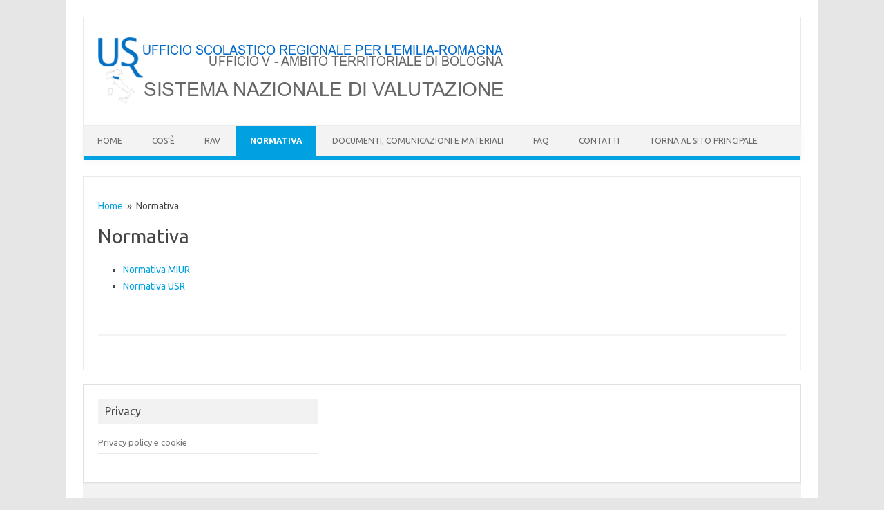

--- FILE ---
content_type: text/html; charset=UTF-8
request_url: http://w.bo.istruzioneer.it/snv/normativa/
body_size: 4766
content:
<!DOCTYPE html>

<!--[if IE 7]>
<html class="ie ie7" lang="it-IT" prefix="og: http://ogp.me/ns#">
<![endif]-->
<!--[if IE 8]>
<html class="ie ie8" lang="it-IT" prefix="og: http://ogp.me/ns#">
<![endif]-->
<!--[if !(IE 7) | !(IE 8)  ]><!-->
<html lang="it-IT" prefix="og: http://ogp.me/ns#">
<!--<![endif]-->
<head>
<meta charset="UTF-8" />
<meta name="viewport" content="width=device-width" />
<title>Normativa - Il Sistema Nazionale di Valutazione</title>
<link rel="profile" href="http://gmpg.org/xfn/11" />
<link rel="stylesheet" type="text/css" media="all" href="http://w.bo.istruzioneer.it/snv/wp-content/themes/iconic-one-pro/style.css" />
<link rel="pingback" href="http://w.bo.istruzioneer.it/snv/xmlrpc.php" />
<link rel="shortcut icon" href="http://w.bo.istruzioneer.it/snv/wp-content/uploads/sites/8/2015/11/Favicon-Ufficio-V.ico" />
<!--[if lt IE 9]>
<script src="http://w.bo.istruzioneer.it/snv/wp-content/themes/iconic-one-pro/js/html5.js" type="text/javascript"></script>
<![endif]-->
<style type="text/css">

<!--Theme color-->
	.themonic-nav .current-menu-item a, .themonic-nav .current-menu-ancestor a, .themonic-nav .current_page_item a, .themonic-nav .current_page_ancestor a {
    background: #00a1e0;
    color: #FFFFFF;
    font-weight: bold;
}
.themonic-nav ul.nav-menu, .themonic-nav div.nav-menu ul {
    background: none repeat scroll 0 0 #F3F3F3;
    border-bottom: 5px solid #00a1e0;
    }		
.themonic-nav li a:hover {
	background: #00a1e0;
}
.themonic-nav li:hover {
	background: #00a1e0;
}
.themonic-nav .current-menu-item a, .themonic-nav .current-menu-ancestor a, .themonic-nav .current_page_item a, .themonic-nav .current_page_ancestor a {
    color: ;
    font-weight: bold;
}
.themonic-nav li a:hover {
	color: ;
}
.categories a {
    background:#00a1e0;
}
.read-more a {
					color: #00a1e0;
}
.featured-post {
    color: #00a1e0;
}
#emailsubmit {
    background: #00a1e0;
}
#searchsubmit {
    background: #00a1e0;
}
.themonic-nav .current-menu-item a, .themonic-nav .current-menu-ancestor a, .themonic-nav .current_page_item a, .themonic-nav .current_page_ancestor a {
    background: #00a1e0;
}
.comments-area article {
    border-color: #E1E1E1 #E1E1E1 #00a1e0;
}
@media screen and (max-width: 767px) {
.themonic-nav ul.nav-menu, .themonic-nav div.nav-menu > ul, .themonic-nav li {
    border-bottom: none;
    }
}
		</style>


<!-- This site is optimized with the Yoast SEO plugin v9.3 - https://yoast.com/wordpress/plugins/seo/ -->
<link rel="canonical" href="http://w.bo.istruzioneer.it/snv/normativa/" />
<meta property="og:locale" content="it_IT" />
<meta property="og:type" content="article" />
<meta property="og:title" content="Normativa - Il Sistema Nazionale di Valutazione" />
<meta property="og:url" content="http://w.bo.istruzioneer.it/snv/normativa/" />
<meta property="og:site_name" content="Il Sistema Nazionale di Valutazione" />
<!-- / Yoast SEO plugin. -->

<link rel='dns-prefetch' href='//s0.wp.com' />
<link rel='dns-prefetch' href='//fonts.googleapis.com' />
<link rel='dns-prefetch' href='//s.w.org' />
<link rel="alternate" type="application/rss+xml" title="Il Sistema Nazionale di Valutazione &raquo; Feed" href="http://w.bo.istruzioneer.it/snv/feed/" />
<link rel="alternate" type="application/rss+xml" title="Il Sistema Nazionale di Valutazione &raquo; Feed dei commenti" href="http://w.bo.istruzioneer.it/snv/comments/feed/" />
<link rel="alternate" type="application/rss+xml" title="Il Sistema Nazionale di Valutazione &raquo; Normativa Feed dei commenti" href="http://w.bo.istruzioneer.it/snv/normativa/feed/" />
		<script type="text/javascript">
			window._wpemojiSettings = {"baseUrl":"https:\/\/s.w.org\/images\/core\/emoji\/11\/72x72\/","ext":".png","svgUrl":"https:\/\/s.w.org\/images\/core\/emoji\/11\/svg\/","svgExt":".svg","source":{"concatemoji":"http:\/\/w.bo.istruzioneer.it\/snv\/wp-includes\/js\/wp-emoji-release.min.js?ver=5.0.2"}};
			!function(a,b,c){function d(a,b){var c=String.fromCharCode;l.clearRect(0,0,k.width,k.height),l.fillText(c.apply(this,a),0,0);var d=k.toDataURL();l.clearRect(0,0,k.width,k.height),l.fillText(c.apply(this,b),0,0);var e=k.toDataURL();return d===e}function e(a){var b;if(!l||!l.fillText)return!1;switch(l.textBaseline="top",l.font="600 32px Arial",a){case"flag":return!(b=d([55356,56826,55356,56819],[55356,56826,8203,55356,56819]))&&(b=d([55356,57332,56128,56423,56128,56418,56128,56421,56128,56430,56128,56423,56128,56447],[55356,57332,8203,56128,56423,8203,56128,56418,8203,56128,56421,8203,56128,56430,8203,56128,56423,8203,56128,56447]),!b);case"emoji":return b=d([55358,56760,9792,65039],[55358,56760,8203,9792,65039]),!b}return!1}function f(a){var c=b.createElement("script");c.src=a,c.defer=c.type="text/javascript",b.getElementsByTagName("head")[0].appendChild(c)}var g,h,i,j,k=b.createElement("canvas"),l=k.getContext&&k.getContext("2d");for(j=Array("flag","emoji"),c.supports={everything:!0,everythingExceptFlag:!0},i=0;i<j.length;i++)c.supports[j[i]]=e(j[i]),c.supports.everything=c.supports.everything&&c.supports[j[i]],"flag"!==j[i]&&(c.supports.everythingExceptFlag=c.supports.everythingExceptFlag&&c.supports[j[i]]);c.supports.everythingExceptFlag=c.supports.everythingExceptFlag&&!c.supports.flag,c.DOMReady=!1,c.readyCallback=function(){c.DOMReady=!0},c.supports.everything||(h=function(){c.readyCallback()},b.addEventListener?(b.addEventListener("DOMContentLoaded",h,!1),a.addEventListener("load",h,!1)):(a.attachEvent("onload",h),b.attachEvent("onreadystatechange",function(){"complete"===b.readyState&&c.readyCallback()})),g=c.source||{},g.concatemoji?f(g.concatemoji):g.wpemoji&&g.twemoji&&(f(g.twemoji),f(g.wpemoji)))}(window,document,window._wpemojiSettings);
		</script>
		<style type="text/css">
img.wp-smiley,
img.emoji {
	display: inline !important;
	border: none !important;
	box-shadow: none !important;
	height: 1em !important;
	width: 1em !important;
	margin: 0 .07em !important;
	vertical-align: -0.1em !important;
	background: none !important;
	padding: 0 !important;
}
</style>
<link rel='stylesheet' id='wp-block-library-css'  href='http://w.bo.istruzioneer.it/snv/wp-includes/css/dist/block-library/style.min.css?ver=5.0.2' type='text/css' media='all' />
<link rel='stylesheet' id='contact-form-7-css'  href='http://w.bo.istruzioneer.it/snv/wp-content/plugins/contact-form-7/includes/css/styles.css?ver=5.1.1' type='text/css' media='all' />
<link rel='stylesheet' id='page-list-style-css'  href='http://w.bo.istruzioneer.it/snv/wp-content/plugins/sitemap/css/page-list.css?ver=4.3' type='text/css' media='all' />
<link rel='stylesheet' id='themonic-fonts-css'  href='http://fonts.googleapis.com/css?family=Ubuntu:400,700&#038;subset=latin,latin-ext' type='text/css' media='all' />
<link rel='stylesheet' id='custom-style-css'  href='http://w.bo.istruzioneer.it/snv/wp-content/themes/iconic-one-pro/custom.css?ver=5.0.2' type='text/css' media='all' />
<link rel='stylesheet' id='fontawesome-css-css'  href='http://w.bo.istruzioneer.it/snv/wp-content/themes/iconic-one-pro/font/font-awesome.min.css?ver=5.0.2' type='text/css' media='all' />
<link rel='stylesheet' id='tablepress-default-css'  href='http://w.bo.istruzioneer.it/snv/wp-content/plugins/tablepress/css/default.min.css?ver=1.9.1' type='text/css' media='all' />
<link rel='stylesheet' id='jetpack_css-css'  href='http://w.bo.istruzioneer.it/snv/wp-content/plugins/jetpack/css/jetpack.css?ver=6.8.1' type='text/css' media='all' />
<script type='text/javascript' src='http://w.bo.istruzioneer.it/snv/wp-includes/js/jquery/jquery.js?ver=1.12.4'></script>
<script type='text/javascript' src='http://w.bo.istruzioneer.it/snv/wp-includes/js/jquery/jquery-migrate.min.js?ver=1.4.1'></script>
<script type='text/javascript' src='http://w.bo.istruzioneer.it/snv/wp-content/themes/iconic-one-pro/js/respond.min.js?ver=5.0.2'></script>
<link rel='https://api.w.org/' href='http://w.bo.istruzioneer.it/snv/wp-json/' />
<link rel="EditURI" type="application/rsd+xml" title="RSD" href="http://w.bo.istruzioneer.it/snv/xmlrpc.php?rsd" />
<link rel="wlwmanifest" type="application/wlwmanifest+xml" href="http://w.bo.istruzioneer.it/snv/wp-includes/wlwmanifest.xml" /> 
<meta name="generator" content="WordPress 5.0.2" />
<link rel='shortlink' href='https://wp.me/P5Nk4T-a' />
<link rel="alternate" type="application/json+oembed" href="http://w.bo.istruzioneer.it/snv/wp-json/oembed/1.0/embed?url=http%3A%2F%2Fw.bo.istruzioneer.it%2Fsnv%2Fnormativa%2F" />
<link rel="alternate" type="text/xml+oembed" href="http://w.bo.istruzioneer.it/snv/wp-json/oembed/1.0/embed?url=http%3A%2F%2Fw.bo.istruzioneer.it%2Fsnv%2Fnormativa%2F&#038;format=xml" />
             <style>
             #top{
				 				}
		#top:hover{
					}
             </style>
             
			 		<style type="text/css">
						ol.footnotes>li {list-style-type:decimal;}
						ol.footnotes { color:#666666; }
ol.footnotes li { font-size:80%; }
		</style>
		
<link rel='dns-prefetch' href='//v0.wordpress.com'/>
<style type='text/css'>img#wpstats{display:none}</style><link rel="icon" href="http://w.bo.istruzioneer.it/snv/wp-content/uploads/sites/8/2017/04/cropped-Icona-Ufficio-V-32x32.jpg" sizes="32x32" />
<link rel="icon" href="http://w.bo.istruzioneer.it/snv/wp-content/uploads/sites/8/2017/04/cropped-Icona-Ufficio-V-192x192.jpg" sizes="192x192" />
<link rel="apple-touch-icon-precomposed" href="http://w.bo.istruzioneer.it/snv/wp-content/uploads/sites/8/2017/04/cropped-Icona-Ufficio-V-180x180.jpg" />
<meta name="msapplication-TileImage" content="http://w.bo.istruzioneer.it/snv/wp-content/uploads/sites/8/2017/04/cropped-Icona-Ufficio-V-270x270.jpg" />
</head>
<body class="page-template page-template-page-templates page-template-full-width page-template-page-templatesfull-width-php page page-id-10 page-parent full-width custom-font-enabled single-author">
	
<div id="page" class="hfeed site">
	<header id="masthead" class="site-header" role="banner">
					<div class="themonic-logo">
        <a href="http://w.bo.istruzioneer.it/snv/" title="Il Sistema Nazionale di Valutazione" rel="home"><img src="http://w.bo.istruzioneer.it/snv/wp-content/uploads/sites/8/2015/06/Header-SNV.png" alt="Il Sistema Nazionale di Valutazione"></a>
		</div>
		<div class="socialmedia">
																				</div>
			
		<nav id="site-navigation" class="themonic-nav" role="navigation">
			<a class="assistive-text" href="#content" title="Skip to content">Skip to content</a>
			<div class="menu-menu-1-container"><ul id="menu-top" class="nav-menu"><li id="menu-item-41" class="menu-item menu-item-type-post_type menu-item-object-page menu-item-home menu-item-41"><a href="http://w.bo.istruzioneer.it/snv/">Home</a></li>
<li id="menu-item-31" class="menu-item menu-item-type-post_type menu-item-object-page menu-item-31"><a target="_blank" href="http://www.istruzione.it/sistema_valutazione/index.html#new_tab">Cos&#8217;è</a></li>
<li id="menu-item-37" class="menu-item menu-item-type-post_type menu-item-object-page menu-item-37"><a target="_blank" href="http://www.istruzione.it/sistema_valutazione/rapporto.html#new_tab">RAV</a></li>
<li id="menu-item-34" class="menu-item menu-item-type-post_type menu-item-object-page current-menu-item page_item page-item-10 current_page_item menu-item-has-children menu-item-34"><a href="http://w.bo.istruzioneer.it/snv/normativa/">Normativa</a>
<ul class="sub-menu">
	<li id="menu-item-35" class="menu-item menu-item-type-post_type menu-item-object-page menu-item-35"><a target="_blank" href="http://www.istruzione.it/sistema_valutazione/normativa.html#new_tab">Normativa MIUR</a></li>
	<li id="menu-item-36" class="menu-item menu-item-type-post_type menu-item-object-page menu-item-36"><a target="_blank" href="http://www.istruzioneer.it/category/valutazione-ed-esami/servizio-nazionale-di-valutazione/#new_tab">Normativa USR</a></li>
</ul>
</li>
<li id="menu-item-32" class="menu-item menu-item-type-post_type menu-item-object-page menu-item-32"><a href="http://w.bo.istruzioneer.it/snv/documenti-comunicazioni-e-materiali/">Documenti, comunicazioni e materiali</a></li>
<li id="menu-item-33" class="menu-item menu-item-type-post_type menu-item-object-page menu-item-33"><a href="http://w.bo.istruzioneer.it/snv/faq/">FAQ</a></li>
<li id="menu-item-30" class="menu-item menu-item-type-post_type menu-item-object-page menu-item-30"><a href="http://w.bo.istruzioneer.it/snv/contatti/">Contatti</a></li>
<li id="menu-item-85" class="menu-item menu-item-type-post_type menu-item-object-page menu-item-85"><a href="http://bo.istruzioneer.it/">Torna al sito principale</a></li>
</ul></div>		</nav><!-- #site-navigation -->
		<div class="clear"></div>
	</header><!-- #masthead -->
		<div id="main" class="wrapper">
	

	<div id="primary" class="site-content">
					<div class="themonic-breadcrumb"><a href="http://w.bo.istruzioneer.it/snv">Home</a>&nbsp;&nbsp;&#187;&nbsp;&nbsp;Normativa</div>
				<div id="content" role="main">
									<article id="post-10" class="post-10 page type-page status-publish hentry">

		<center></center>
		
			
			<header class="entry-header">
				<h1 class="entry-title">Normativa</h1>
			</header>
	

		<div class="entry-content">
			
<!-- Page-list plugin v.4.3 wordpress.org/plugins/page-list/ -->
<ul class="page-list subpages-page-list ">
<li class="page_item page-item-13"><a href="http://www.istruzione.it/sistema_valutazione/normativa.html#new_tab">Normativa MIUR</a></li>
<li class="page_item page-item-16"><a href="http://www.istruzioneer.it/category/valutazione-ed-esami/servizio-nazionale-di-valutazione/#new_tab">Normativa USR</a></li>

</ul>
					</div><!-- .entry-content -->
					
					
					<footer class="entry-meta">
					</footer><!-- .entry-meta -->
	</article><!-- #post -->
				
<div id="comments" class="comments-area">

	
	
	
</div><!-- #comments .comments-area -->			
		</div><!-- #content -->
	</div><!-- #primary -->
	</div><!-- #main .wrapper -->
				<div id="iop-footer" class="widget-area">
				<div class="footer-widget">
                <div id="nav_menu-2" class=" widget widget_nav_menu"><p class="widget-title">Privacy</p><div class="menu-menu-2-container"><ul id="menu-menu-2" class="menu"><li id="menu-item-77" class="menu-item menu-item-type-post_type menu-item-object-page menu-item-77"><a href="http://w.bo.istruzioneer.it/snv/privacy-policy-e-cookie/">Privacy policy e cookie</a></li>
</ul></div></div>				</div>
				<div class="footer-widget">
								</div>
				<div class="footer-widget">
								</div>
            </div>
	 		
	<footer id="colophon" role="contentinfo">
		<div class="site-info">
		<div class="footercopy">Copyright 2015</div>
		<div class="footercredit">Realizzazione a cura del<a href="http://serviziomarconi.w.istruzioneer.it/">Servizio Marconi T.S.I.</a></div>
		<div class="clear"></div>
		</div><!-- .site-info -->
		</footer><!-- #colophon -->
		<div class="site-wordpress">
				        					<a href="http://themonic.com/iconic-one-pro/">Iconic One Pro</a> Theme | Powered by <a href="http://wordpress.org">Wordpress</a>
					
									
				
				</div><!-- .site-info -->
				<div class="clear"></div>
				
		</div><!-- #page -->
	<div style="display:none">
	</div>
<link rel='stylesheet' id='basecss-css'  href='http://w.bo.istruzioneer.it/snv/wp-content/plugins/eu-cookie-law/css/style.css?ver=5.0.2' type='text/css' media='all' />
<script type='text/javascript'>
/* <![CDATA[ */
var wpcf7 = {"apiSettings":{"root":"http:\/\/w.bo.istruzioneer.it\/snv\/wp-json\/contact-form-7\/v1","namespace":"contact-form-7\/v1"}};
/* ]]> */
</script>
<script type='text/javascript' src='http://w.bo.istruzioneer.it/snv/wp-content/plugins/contact-form-7/includes/js/scripts.js?ver=5.1.1'></script>
<script type='text/javascript' src='https://s0.wp.com/wp-content/js/devicepx-jetpack.js?ver=202601'></script>
<script type='text/javascript' src='http://w.bo.istruzioneer.it/snv/wp-content/themes/iconic-one-pro/js/selectnav.js?ver=1.0'></script>
<script type='text/javascript' src='http://w.bo.istruzioneer.it/snv/wp-content/plugins/page-links-to/js/new-tab.min.js?ver=3.0.0-beta.1'></script>
<script type='text/javascript' src='http://w.bo.istruzioneer.it/snv/wp-includes/js/wp-embed.min.js?ver=5.0.2'></script>
<script type='text/javascript'>
/* <![CDATA[ */
var eucookielaw_data = {"euCookieSet":"1","autoBlock":"0","expireTimer":"30","scrollConsent":"0","networkShareURL":"","isCookiePage":"","isRefererWebsite":""};
/* ]]> */
</script>
<script type='text/javascript' src='http://w.bo.istruzioneer.it/snv/wp-content/plugins/eu-cookie-law/js/scripts.js?ver=3.0.5'></script>
<script type='text/javascript' src='https://stats.wp.com/e-202501.js' async='async' defer='defer'></script>
<script type='text/javascript'>
	_stq = window._stq || [];
	_stq.push([ 'view', {v:'ext',j:'1:6.8.1',blog:'85636935',post:'10',tz:'1',srv:'w.bo.istruzioneer.it'} ]);
	_stq.push([ 'clickTrackerInit', '85636935', '10' ]);
</script>
</body>
</html><style type="text/css">
.themonic-social-share {
    padding: 8px 3px 5px 20px;
    width: 102%;
}
</style>


--- FILE ---
content_type: text/css
request_url: http://w.bo.istruzioneer.it/snv/wp-content/themes/iconic-one-pro/custom.css?ver=5.0.2
body_size: 84
content:
/*
Theme Name: Iconic One Pro
Custom CSS Template for Iconic One Pro
*/	

